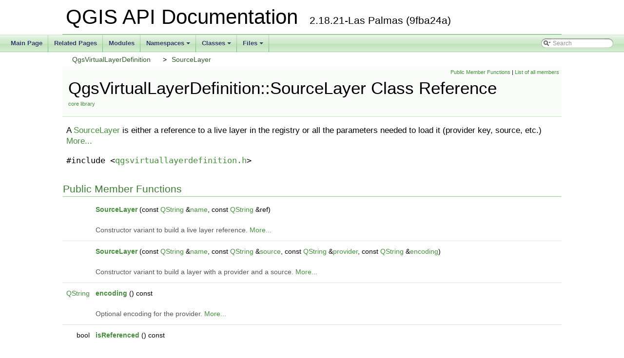

--- FILE ---
content_type: text/html
request_url: https://api.qgis.org/api/2.18/classQgsVirtualLayerDefinition_1_1SourceLayer.html
body_size: 3102
content:
<!DOCTYPE html PUBLIC "-//W3C//DTD XHTML 1.0 Transitional//EN" "http://www.w3.org/TR/xhtml1/DTD/xhtml1-transitional.dtd">
<html xmlns="http://www.w3.org/1999/xhtml">
<head>
<meta http-equiv="Content-Type" content="text/xhtml;charset=UTF-8"/>
<meta http-equiv="X-UA-Compatible" content="IE=9"/>
<meta name="generator" content="Doxygen 1.8.13"/>
<meta name="viewport" content="width=device-width, initial-scale=1"/>
<title>QGIS API Documentation: QgsVirtualLayerDefinition::SourceLayer Class Reference</title>
<link href="tabs.css" rel="stylesheet" type="text/css"/>
<script type="text/javascript" src="jquery.js"></script>
<script type="text/javascript" src="dynsections.js"></script>
<link href="search/search.css" rel="stylesheet" type="text/css"/>
<script type="text/javascript" src="search/searchdata.js"></script>
<script type="text/javascript" src="search/search.js"></script>
<link href="doxygen.css" rel="stylesheet" type="text/css" />
<link href="api_custom.css" rel="stylesheet" type="text/css"/>
</head>
<body>
<div id="top"><!-- do not remove this div, it is closed by doxygen! -->
<div id="titlearea">
<table cellspacing="0" cellpadding="0">
 <tbody>
 <tr style="height: 56px;">
  <td id="projectalign" style="padding-left: 0.5em;">
   <div id="projectname">QGIS API Documentation
   &#160;<span id="projectnumber">2.18.21-Las Palmas (9fba24a)</span>
   </div>
  </td>
 </tr>
 </tbody>
</table>
</div>
<!-- end header part -->
<!-- Generated by Doxygen 1.8.13 -->
<script type="text/javascript">
var searchBox = new SearchBox("searchBox", "search",false,'Search');
</script>
<script type="text/javascript" src="menudata.js"></script>
<script type="text/javascript" src="menu.js"></script>
<script type="text/javascript">
$(function() {
  initMenu('',true,false,'search.php','Search');
  $(document).ready(function() { init_search(); });
});
</script>
<div id="main-nav"></div>
<!-- window showing the filter options -->
<div id="MSearchSelectWindow"
     onmouseover="return searchBox.OnSearchSelectShow()"
     onmouseout="return searchBox.OnSearchSelectHide()"
     onkeydown="return searchBox.OnSearchSelectKey(event)">
</div>

<!-- iframe showing the search results (closed by default) -->
<div id="MSearchResultsWindow">
<iframe src="javascript:void(0)" frameborder="0" 
        name="MSearchResults" id="MSearchResults">
</iframe>
</div>

<div id="nav-path" class="navpath">
  <ul>
<li class="navelem"><a class="el" href="classQgsVirtualLayerDefinition.html">QgsVirtualLayerDefinition</a></li><li class="navelem"><a class="el" href="classQgsVirtualLayerDefinition_1_1SourceLayer.html">SourceLayer</a></li>  </ul>
</div>
</div><!-- top -->
<div class="header">
  <div class="summary">
<a href="#pub-methods">Public Member Functions</a> &#124;
<a href="classQgsVirtualLayerDefinition_1_1SourceLayer-members.html">List of all members</a>  </div>
  <div class="headertitle">
<div class="title">QgsVirtualLayerDefinition::SourceLayer Class Reference<div class="ingroups"><a class="el" href="group__core.html">core library</a></div></div>  </div>
</div><!--header-->
<div class="contents">

<p>A <a class="el" href="classQgsVirtualLayerDefinition_1_1SourceLayer.html" title="A SourceLayer is either a reference to a live layer in the registry or all the parameters needed to l...">SourceLayer</a> is either a reference to a live layer in the registry or all the parameters needed to load it (provider key, source, etc.)  
 <a href="classQgsVirtualLayerDefinition_1_1SourceLayer.html#details">More...</a></p>

<p><code>#include &lt;<a class="el" href="qgsvirtuallayerdefinition_8h_source.html">qgsvirtuallayerdefinition.h</a>&gt;</code></p>
<table class="memberdecls">
<tr class="heading"><td colspan="2"><h2 class="groupheader"><a name="pub-methods"></a>
Public Member Functions</h2></td></tr>
<tr class="memitem:a1757508a8d836fd6d192ba0b1f89b9a1"><td class="memItemLeft" align="right" valign="top">&#160;</td><td class="memItemRight" valign="bottom"><a class="el" href="classQgsVirtualLayerDefinition_1_1SourceLayer.html#a1757508a8d836fd6d192ba0b1f89b9a1">SourceLayer</a> (const <a class="elRef" doxygen="http://doc.qt.io/qt-4.8/qt.tags:http://doc.qt.io/qt-4.8/" href="http://doc.qt.io/qt-4.8/qstring.html">QString</a> &amp;<a class="el" href="classQgsVirtualLayerDefinition_1_1SourceLayer.html#aea0391bbf8cbff74654706a16c8b5a51">name</a>, const <a class="elRef" doxygen="http://doc.qt.io/qt-4.8/qt.tags:http://doc.qt.io/qt-4.8/" href="http://doc.qt.io/qt-4.8/qstring.html">QString</a> &amp;ref)</td></tr>
<tr class="memdesc:a1757508a8d836fd6d192ba0b1f89b9a1"><td class="mdescLeft">&#160;</td><td class="mdescRight">Constructor variant to build a live layer reference.  <a href="#a1757508a8d836fd6d192ba0b1f89b9a1">More...</a><br /></td></tr>
<tr class="separator:a1757508a8d836fd6d192ba0b1f89b9a1"><td class="memSeparator" colspan="2">&#160;</td></tr>
<tr class="memitem:a30ebb4b4b9ff89ed05eac261beaacd1e"><td class="memItemLeft" align="right" valign="top">&#160;</td><td class="memItemRight" valign="bottom"><a class="el" href="classQgsVirtualLayerDefinition_1_1SourceLayer.html#a30ebb4b4b9ff89ed05eac261beaacd1e">SourceLayer</a> (const <a class="elRef" doxygen="http://doc.qt.io/qt-4.8/qt.tags:http://doc.qt.io/qt-4.8/" href="http://doc.qt.io/qt-4.8/qstring.html">QString</a> &amp;<a class="el" href="classQgsVirtualLayerDefinition_1_1SourceLayer.html#aea0391bbf8cbff74654706a16c8b5a51">name</a>, const <a class="elRef" doxygen="http://doc.qt.io/qt-4.8/qt.tags:http://doc.qt.io/qt-4.8/" href="http://doc.qt.io/qt-4.8/qstring.html">QString</a> &amp;<a class="el" href="classQgsVirtualLayerDefinition_1_1SourceLayer.html#a0f55ae1b3f415f99dae2bcae5a4165cd">source</a>, const <a class="elRef" doxygen="http://doc.qt.io/qt-4.8/qt.tags:http://doc.qt.io/qt-4.8/" href="http://doc.qt.io/qt-4.8/qstring.html">QString</a> &amp;<a class="el" href="classQgsVirtualLayerDefinition_1_1SourceLayer.html#ac16f25143bd725a83ab9d3d533a23bcf">provider</a>, const <a class="elRef" doxygen="http://doc.qt.io/qt-4.8/qt.tags:http://doc.qt.io/qt-4.8/" href="http://doc.qt.io/qt-4.8/qstring.html">QString</a> &amp;<a class="el" href="classQgsVirtualLayerDefinition_1_1SourceLayer.html#a184acfc2e56fbf462b6ad3f9cc184f8d">encoding</a>)</td></tr>
<tr class="memdesc:a30ebb4b4b9ff89ed05eac261beaacd1e"><td class="mdescLeft">&#160;</td><td class="mdescRight">Constructor variant to build a layer with a provider and a source.  <a href="#a30ebb4b4b9ff89ed05eac261beaacd1e">More...</a><br /></td></tr>
<tr class="separator:a30ebb4b4b9ff89ed05eac261beaacd1e"><td class="memSeparator" colspan="2">&#160;</td></tr>
<tr class="memitem:a184acfc2e56fbf462b6ad3f9cc184f8d"><td class="memItemLeft" align="right" valign="top"><a class="elRef" doxygen="http://doc.qt.io/qt-4.8/qt.tags:http://doc.qt.io/qt-4.8/" href="http://doc.qt.io/qt-4.8/qstring.html">QString</a>&#160;</td><td class="memItemRight" valign="bottom"><a class="el" href="classQgsVirtualLayerDefinition_1_1SourceLayer.html#a184acfc2e56fbf462b6ad3f9cc184f8d">encoding</a> () const</td></tr>
<tr class="memdesc:a184acfc2e56fbf462b6ad3f9cc184f8d"><td class="mdescLeft">&#160;</td><td class="mdescRight">Optional encoding for the provider.  <a href="#a184acfc2e56fbf462b6ad3f9cc184f8d">More...</a><br /></td></tr>
<tr class="separator:a184acfc2e56fbf462b6ad3f9cc184f8d"><td class="memSeparator" colspan="2">&#160;</td></tr>
<tr class="memitem:a2a50a21b4cff15c0f2495dd175067344"><td class="memItemLeft" align="right" valign="top">bool&#160;</td><td class="memItemRight" valign="bottom"><a class="el" href="classQgsVirtualLayerDefinition_1_1SourceLayer.html#a2a50a21b4cff15c0f2495dd175067344">isReferenced</a> () const</td></tr>
<tr class="memdesc:a2a50a21b4cff15c0f2495dd175067344"><td class="mdescLeft">&#160;</td><td class="mdescRight">Is it a live layer or not ?  <a href="#a2a50a21b4cff15c0f2495dd175067344">More...</a><br /></td></tr>
<tr class="separator:a2a50a21b4cff15c0f2495dd175067344"><td class="memSeparator" colspan="2">&#160;</td></tr>
<tr class="memitem:aea0391bbf8cbff74654706a16c8b5a51"><td class="memItemLeft" align="right" valign="top"><a class="elRef" doxygen="http://doc.qt.io/qt-4.8/qt.tags:http://doc.qt.io/qt-4.8/" href="http://doc.qt.io/qt-4.8/qstring.html">QString</a>&#160;</td><td class="memItemRight" valign="bottom"><a class="el" href="classQgsVirtualLayerDefinition_1_1SourceLayer.html#aea0391bbf8cbff74654706a16c8b5a51">name</a> () const</td></tr>
<tr class="memdesc:aea0391bbf8cbff74654706a16c8b5a51"><td class="mdescLeft">&#160;</td><td class="mdescRight">Name of the layer.  <a href="#aea0391bbf8cbff74654706a16c8b5a51">More...</a><br /></td></tr>
<tr class="separator:aea0391bbf8cbff74654706a16c8b5a51"><td class="memSeparator" colspan="2">&#160;</td></tr>
<tr class="memitem:ac16f25143bd725a83ab9d3d533a23bcf"><td class="memItemLeft" align="right" valign="top"><a class="elRef" doxygen="http://doc.qt.io/qt-4.8/qt.tags:http://doc.qt.io/qt-4.8/" href="http://doc.qt.io/qt-4.8/qstring.html">QString</a>&#160;</td><td class="memItemRight" valign="bottom"><a class="el" href="classQgsVirtualLayerDefinition_1_1SourceLayer.html#ac16f25143bd725a83ab9d3d533a23bcf">provider</a> () const</td></tr>
<tr class="memdesc:ac16f25143bd725a83ab9d3d533a23bcf"><td class="mdescLeft">&#160;</td><td class="mdescRight">Provider key.  <a href="#ac16f25143bd725a83ab9d3d533a23bcf">More...</a><br /></td></tr>
<tr class="separator:ac16f25143bd725a83ab9d3d533a23bcf"><td class="memSeparator" colspan="2">&#160;</td></tr>
<tr class="memitem:a624d64c5dc7fd9ac91110fbd3bb45a78"><td class="memItemLeft" align="right" valign="top"><a class="elRef" doxygen="http://doc.qt.io/qt-4.8/qt.tags:http://doc.qt.io/qt-4.8/" href="http://doc.qt.io/qt-4.8/qstring.html">QString</a>&#160;</td><td class="memItemRight" valign="bottom"><a class="el" href="classQgsVirtualLayerDefinition_1_1SourceLayer.html#a624d64c5dc7fd9ac91110fbd3bb45a78">reference</a> () const</td></tr>
<tr class="memdesc:a624d64c5dc7fd9ac91110fbd3bb45a78"><td class="mdescLeft">&#160;</td><td class="mdescRight">The reference (id) of the live layer.  <a href="#a624d64c5dc7fd9ac91110fbd3bb45a78">More...</a><br /></td></tr>
<tr class="separator:a624d64c5dc7fd9ac91110fbd3bb45a78"><td class="memSeparator" colspan="2">&#160;</td></tr>
<tr class="memitem:a0f55ae1b3f415f99dae2bcae5a4165cd"><td class="memItemLeft" align="right" valign="top"><a class="elRef" doxygen="http://doc.qt.io/qt-4.8/qt.tags:http://doc.qt.io/qt-4.8/" href="http://doc.qt.io/qt-4.8/qstring.html">QString</a>&#160;</td><td class="memItemRight" valign="bottom"><a class="el" href="classQgsVirtualLayerDefinition_1_1SourceLayer.html#a0f55ae1b3f415f99dae2bcae5a4165cd">source</a> () const</td></tr>
<tr class="memdesc:a0f55ae1b3f415f99dae2bcae5a4165cd"><td class="mdescLeft">&#160;</td><td class="mdescRight">The source url used by the provider to build the layer.  <a href="#a0f55ae1b3f415f99dae2bcae5a4165cd">More...</a><br /></td></tr>
<tr class="separator:a0f55ae1b3f415f99dae2bcae5a4165cd"><td class="memSeparator" colspan="2">&#160;</td></tr>
</table>
<a name="details" id="details"></a><h2 class="groupheader">Detailed Description</h2>
<div class="textblock"><p>A <a class="el" href="classQgsVirtualLayerDefinition_1_1SourceLayer.html" title="A SourceLayer is either a reference to a live layer in the registry or all the parameters needed to l...">SourceLayer</a> is either a reference to a live layer in the registry or all the parameters needed to load it (provider key, source, etc.) </p>

<p class="definition">Definition at line <a class="el" href="qgsvirtuallayerdefinition_8h_source.html#l00036">36</a> of file <a class="el" href="qgsvirtuallayerdefinition_8h_source.html">qgsvirtuallayerdefinition.h</a>.</p>
</div><h2 class="groupheader">Constructor &amp; Destructor Documentation</h2>
<a id="a1757508a8d836fd6d192ba0b1f89b9a1"></a>
<h2 class="memtitle"><span class="permalink"><a href="#a1757508a8d836fd6d192ba0b1f89b9a1">&#9670;&nbsp;</a></span>SourceLayer() <span class="overload">[1/2]</span></h2>

<div class="memitem">
<div class="memproto">
<table class="mlabels">
  <tr>
  <td class="mlabels-left">
      <table class="memname">
        <tr>
          <td class="memname">QgsVirtualLayerDefinition::SourceLayer::SourceLayer </td>
          <td>(</td>
          <td class="paramtype">const <a class="elRef" doxygen="http://doc.qt.io/qt-4.8/qt.tags:http://doc.qt.io/qt-4.8/" href="http://doc.qt.io/qt-4.8/qstring.html">QString</a> &amp;&#160;</td>
          <td class="paramname"><em>name</em>, </td>
        </tr>
        <tr>
          <td class="paramkey"></td>
          <td></td>
          <td class="paramtype">const <a class="elRef" doxygen="http://doc.qt.io/qt-4.8/qt.tags:http://doc.qt.io/qt-4.8/" href="http://doc.qt.io/qt-4.8/qstring.html">QString</a> &amp;&#160;</td>
          <td class="paramname"><em>ref</em>&#160;</td>
        </tr>
        <tr>
          <td></td>
          <td>)</td>
          <td></td><td></td>
        </tr>
      </table>
  </td>
  <td class="mlabels-right">
<span class="mlabels"><span class="mlabel">inline</span></span>  </td>
  </tr>
</table>
</div><div class="memdoc">

<p>Constructor variant to build a live layer reference. </p>

<p class="definition">Definition at line <a class="el" href="qgsvirtuallayerdefinition_8h_source.html#l00040">40</a> of file <a class="el" href="qgsvirtuallayerdefinition_8h_source.html">qgsvirtuallayerdefinition.h</a>.</p>

</div>
</div>
<a id="a30ebb4b4b9ff89ed05eac261beaacd1e"></a>
<h2 class="memtitle"><span class="permalink"><a href="#a30ebb4b4b9ff89ed05eac261beaacd1e">&#9670;&nbsp;</a></span>SourceLayer() <span class="overload">[2/2]</span></h2>

<div class="memitem">
<div class="memproto">
<table class="mlabels">
  <tr>
  <td class="mlabels-left">
      <table class="memname">
        <tr>
          <td class="memname">QgsVirtualLayerDefinition::SourceLayer::SourceLayer </td>
          <td>(</td>
          <td class="paramtype">const <a class="elRef" doxygen="http://doc.qt.io/qt-4.8/qt.tags:http://doc.qt.io/qt-4.8/" href="http://doc.qt.io/qt-4.8/qstring.html">QString</a> &amp;&#160;</td>
          <td class="paramname"><em>name</em>, </td>
        </tr>
        <tr>
          <td class="paramkey"></td>
          <td></td>
          <td class="paramtype">const <a class="elRef" doxygen="http://doc.qt.io/qt-4.8/qt.tags:http://doc.qt.io/qt-4.8/" href="http://doc.qt.io/qt-4.8/qstring.html">QString</a> &amp;&#160;</td>
          <td class="paramname"><em>source</em>, </td>
        </tr>
        <tr>
          <td class="paramkey"></td>
          <td></td>
          <td class="paramtype">const <a class="elRef" doxygen="http://doc.qt.io/qt-4.8/qt.tags:http://doc.qt.io/qt-4.8/" href="http://doc.qt.io/qt-4.8/qstring.html">QString</a> &amp;&#160;</td>
          <td class="paramname"><em>provider</em>, </td>
        </tr>
        <tr>
          <td class="paramkey"></td>
          <td></td>
          <td class="paramtype">const <a class="elRef" doxygen="http://doc.qt.io/qt-4.8/qt.tags:http://doc.qt.io/qt-4.8/" href="http://doc.qt.io/qt-4.8/qstring.html">QString</a> &amp;&#160;</td>
          <td class="paramname"><em>encoding</em>&#160;</td>
        </tr>
        <tr>
          <td></td>
          <td>)</td>
          <td></td><td></td>
        </tr>
      </table>
  </td>
  <td class="mlabels-right">
<span class="mlabels"><span class="mlabel">inline</span></span>  </td>
  </tr>
</table>
</div><div class="memdoc">

<p>Constructor variant to build a layer with a provider and a source. </p>

<p class="definition">Definition at line <a class="el" href="qgsvirtuallayerdefinition_8h_source.html#l00045">45</a> of file <a class="el" href="qgsvirtuallayerdefinition_8h_source.html">qgsvirtuallayerdefinition.h</a>.</p>

</div>
</div>
<h2 class="groupheader">Member Function Documentation</h2>
<a id="a184acfc2e56fbf462b6ad3f9cc184f8d"></a>
<h2 class="memtitle"><span class="permalink"><a href="#a184acfc2e56fbf462b6ad3f9cc184f8d">&#9670;&nbsp;</a></span>encoding()</h2>

<div class="memitem">
<div class="memproto">
<table class="mlabels">
  <tr>
  <td class="mlabels-left">
      <table class="memname">
        <tr>
          <td class="memname"><a class="elRef" doxygen="http://doc.qt.io/qt-4.8/qt.tags:http://doc.qt.io/qt-4.8/" href="http://doc.qt.io/qt-4.8/qstring.html">QString</a> QgsVirtualLayerDefinition::SourceLayer::encoding </td>
          <td>(</td>
          <td class="paramname"></td><td>)</td>
          <td> const</td>
        </tr>
      </table>
  </td>
  <td class="mlabels-right">
<span class="mlabels"><span class="mlabel">inline</span></span>  </td>
  </tr>
</table>
</div><div class="memdoc">

<p>Optional encoding for the provider. </p>

<p class="definition">Definition at line <a class="el" href="qgsvirtuallayerdefinition_8h_source.html#l00068">68</a> of file <a class="el" href="qgsvirtuallayerdefinition_8h_source.html">qgsvirtuallayerdefinition.h</a>.</p>

</div>
</div>
<a id="a2a50a21b4cff15c0f2495dd175067344"></a>
<h2 class="memtitle"><span class="permalink"><a href="#a2a50a21b4cff15c0f2495dd175067344">&#9670;&nbsp;</a></span>isReferenced()</h2>

<div class="memitem">
<div class="memproto">
<table class="mlabels">
  <tr>
  <td class="mlabels-left">
      <table class="memname">
        <tr>
          <td class="memname">bool QgsVirtualLayerDefinition::SourceLayer::isReferenced </td>
          <td>(</td>
          <td class="paramname"></td><td>)</td>
          <td> const</td>
        </tr>
      </table>
  </td>
  <td class="mlabels-right">
<span class="mlabels"><span class="mlabel">inline</span></span>  </td>
  </tr>
</table>
</div><div class="memdoc">

<p>Is it a live layer or not ? </p>

<p class="definition">Definition at line <a class="el" href="qgsvirtuallayerdefinition_8h_source.html#l00053">53</a> of file <a class="el" href="qgsvirtuallayerdefinition_8h_source.html">qgsvirtuallayerdefinition.h</a>.</p>

</div>
</div>
<a id="aea0391bbf8cbff74654706a16c8b5a51"></a>
<h2 class="memtitle"><span class="permalink"><a href="#aea0391bbf8cbff74654706a16c8b5a51">&#9670;&nbsp;</a></span>name()</h2>

<div class="memitem">
<div class="memproto">
<table class="mlabels">
  <tr>
  <td class="mlabels-left">
      <table class="memname">
        <tr>
          <td class="memname"><a class="elRef" doxygen="http://doc.qt.io/qt-4.8/qt.tags:http://doc.qt.io/qt-4.8/" href="http://doc.qt.io/qt-4.8/qstring.html">QString</a> QgsVirtualLayerDefinition::SourceLayer::name </td>
          <td>(</td>
          <td class="paramname"></td><td>)</td>
          <td> const</td>
        </tr>
      </table>
  </td>
  <td class="mlabels-right">
<span class="mlabels"><span class="mlabel">inline</span></span>  </td>
  </tr>
</table>
</div><div class="memdoc">

<p>Name of the layer. </p>

<p class="definition">Definition at line <a class="el" href="qgsvirtuallayerdefinition_8h_source.html#l00059">59</a> of file <a class="el" href="qgsvirtuallayerdefinition_8h_source.html">qgsvirtuallayerdefinition.h</a>.</p>

</div>
</div>
<a id="ac16f25143bd725a83ab9d3d533a23bcf"></a>
<h2 class="memtitle"><span class="permalink"><a href="#ac16f25143bd725a83ab9d3d533a23bcf">&#9670;&nbsp;</a></span>provider()</h2>

<div class="memitem">
<div class="memproto">
<table class="mlabels">
  <tr>
  <td class="mlabels-left">
      <table class="memname">
        <tr>
          <td class="memname"><a class="elRef" doxygen="http://doc.qt.io/qt-4.8/qt.tags:http://doc.qt.io/qt-4.8/" href="http://doc.qt.io/qt-4.8/qstring.html">QString</a> QgsVirtualLayerDefinition::SourceLayer::provider </td>
          <td>(</td>
          <td class="paramname"></td><td>)</td>
          <td> const</td>
        </tr>
      </table>
  </td>
  <td class="mlabels-right">
<span class="mlabels"><span class="mlabel">inline</span></span>  </td>
  </tr>
</table>
</div><div class="memdoc">

<p>Provider key. </p>

<p class="definition">Definition at line <a class="el" href="qgsvirtuallayerdefinition_8h_source.html#l00062">62</a> of file <a class="el" href="qgsvirtuallayerdefinition_8h_source.html">qgsvirtuallayerdefinition.h</a>.</p>

</div>
</div>
<a id="a624d64c5dc7fd9ac91110fbd3bb45a78"></a>
<h2 class="memtitle"><span class="permalink"><a href="#a624d64c5dc7fd9ac91110fbd3bb45a78">&#9670;&nbsp;</a></span>reference()</h2>

<div class="memitem">
<div class="memproto">
<table class="mlabels">
  <tr>
  <td class="mlabels-left">
      <table class="memname">
        <tr>
          <td class="memname"><a class="elRef" doxygen="http://doc.qt.io/qt-4.8/qt.tags:http://doc.qt.io/qt-4.8/" href="http://doc.qt.io/qt-4.8/qstring.html">QString</a> QgsVirtualLayerDefinition::SourceLayer::reference </td>
          <td>(</td>
          <td class="paramname"></td><td>)</td>
          <td> const</td>
        </tr>
      </table>
  </td>
  <td class="mlabels-right">
<span class="mlabels"><span class="mlabel">inline</span></span>  </td>
  </tr>
</table>
</div><div class="memdoc">

<p>The reference (id) of the live layer. </p>

<p class="definition">Definition at line <a class="el" href="qgsvirtuallayerdefinition_8h_source.html#l00056">56</a> of file <a class="el" href="qgsvirtuallayerdefinition_8h_source.html">qgsvirtuallayerdefinition.h</a>.</p>

</div>
</div>
<a id="a0f55ae1b3f415f99dae2bcae5a4165cd"></a>
<h2 class="memtitle"><span class="permalink"><a href="#a0f55ae1b3f415f99dae2bcae5a4165cd">&#9670;&nbsp;</a></span>source()</h2>

<div class="memitem">
<div class="memproto">
<table class="mlabels">
  <tr>
  <td class="mlabels-left">
      <table class="memname">
        <tr>
          <td class="memname"><a class="elRef" doxygen="http://doc.qt.io/qt-4.8/qt.tags:http://doc.qt.io/qt-4.8/" href="http://doc.qt.io/qt-4.8/qstring.html">QString</a> QgsVirtualLayerDefinition::SourceLayer::source </td>
          <td>(</td>
          <td class="paramname"></td><td>)</td>
          <td> const</td>
        </tr>
      </table>
  </td>
  <td class="mlabels-right">
<span class="mlabels"><span class="mlabel">inline</span></span>  </td>
  </tr>
</table>
</div><div class="memdoc">

<p>The source url used by the provider to build the layer. </p>

<p class="definition">Definition at line <a class="el" href="qgsvirtuallayerdefinition_8h_source.html#l00065">65</a> of file <a class="el" href="qgsvirtuallayerdefinition_8h_source.html">qgsvirtuallayerdefinition.h</a>.</p>

</div>
</div>
<hr/>The documentation for this class was generated from the following file:<ul>
<li>/tmp/buildd/qgis-2.18.21+99unstable/src/core/<a class="el" href="qgsvirtuallayerdefinition_8h_source.html">qgsvirtuallayerdefinition.h</a></li>
</ul>
</div><!-- contents -->
<!-- start footer part -->
<hr class="footer"/><address class="footer"><small>
Generated on Sun Jun 24 2018 11:42:48 for QGIS API Documentation by &#160;<a href="http://www.doxygen.org/index.html">
<img class="footer" src="doxygen.png" alt="doxygen"/>
</a> 1.8.13
</small></address>
<script defer src="https://static.cloudflareinsights.com/beacon.min.js/vcd15cbe7772f49c399c6a5babf22c1241717689176015" integrity="sha512-ZpsOmlRQV6y907TI0dKBHq9Md29nnaEIPlkf84rnaERnq6zvWvPUqr2ft8M1aS28oN72PdrCzSjY4U6VaAw1EQ==" data-cf-beacon='{"version":"2024.11.0","token":"ac8be2df3ab74d3aaa486243ef005a36","r":1,"server_timing":{"name":{"cfCacheStatus":true,"cfEdge":true,"cfExtPri":true,"cfL4":true,"cfOrigin":true,"cfSpeedBrain":true},"location_startswith":null}}' crossorigin="anonymous"></script>
</body>
</html>


--- FILE ---
content_type: application/javascript
request_url: https://api.qgis.org/api/2.18/search/searchdata.js
body_size: -41
content:
var indexSectionsWithContent =
{
  0: "_abcdefghijklmnopqrstuvwxyz~",
  1: "_abcdefghiklmnopqrstuvw",
  2: "mpqs",
  3: "abcdfghilmnpqstuv",
  4: "_abcdefghijklmnopqrstuvwxyz~",
  5: "abcdefghijklmnopqrstuvwxyz",
  6: "abcdefghilmnopqrstuvw",
  7: "abcdefghijlmnopqrstuvwz",
  8: "abcdefghijklmnopqrstuvwxyz",
  9: "abcdefghiklmnopqrstuvwxyz",
  10: "cflopqt",
  11: "abcdefhiklmnopqrstuvwy",
  12: "acgnps",
  13: "bdqt"
};

var indexSectionNames =
{
  0: "all",
  1: "classes",
  2: "namespaces",
  3: "files",
  4: "functions",
  5: "variables",
  6: "typedefs",
  7: "enums",
  8: "enumvalues",
  9: "properties",
  10: "related",
  11: "defines",
  12: "groups",
  13: "pages"
};

var indexSectionLabels =
{
  0: "All",
  1: "Classes",
  2: "Namespaces",
  3: "Files",
  4: "Functions",
  5: "Variables",
  6: "Typedefs",
  7: "Enumerations",
  8: "Enumerator",
  9: "Properties",
  10: "Friends",
  11: "Macros",
  12: "Modules",
  13: "Pages"
};

